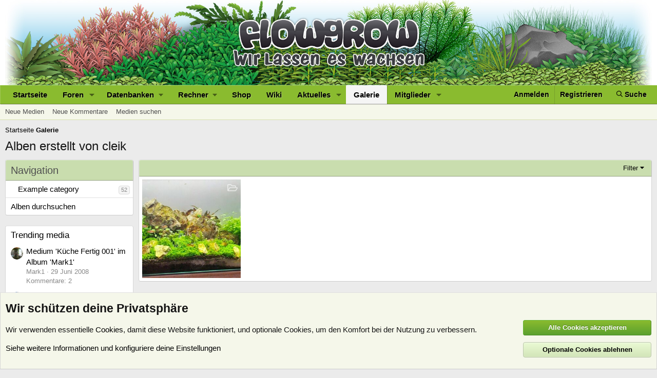

--- FILE ---
content_type: text/html; charset=utf-8
request_url: https://www.flowgrow.de/media/albums/users/cleik.1234/
body_size: 11766
content:
<!DOCTYPE html>
<html id="XF" lang="de-DE" dir="LTR"
	data-app="public"
	data-template="xfmg_album_user_index"
	data-container-key=""
	data-content-key=""
	data-logged-in="false"
	data-cookie-prefix="xf_"
	data-csrf="1768998188,d8e71e4343b629f2a967e8191cc99c5d"
	class="has-no-js template-xfmg_album_user_index"
	>
<head>
	<meta charset="utf-8" />
	<meta http-equiv="X-UA-Compatible" content="IE=Edge" />
	<meta name="viewport" content="width=device-width, initial-scale=1, viewport-fit=cover">

	
	
	

	<title>Alben erstellt von cleik | Flowgrow</title>

	

	
		
	
	
	<meta property="og:site_name" content="Flowgrow" />


	
	
		
	
	
	<meta property="og:type" content="website" />


	
	
		
	
	
	
		<meta property="og:title" content="Alben erstellt von cleik" />
		<meta property="twitter:title" content="Alben erstellt von cleik" />
	


	
	
	
		
	
	
	<meta property="og:url" content="https://www.flowgrow.de/media/albums/users/cleik.1234/" />


	
	

	
		<meta name="theme-color" content="#21571b" />
	

	
	
	
	

	<link rel="stylesheet" href="/css.php?css=public%3Anormalize.css%2Cpublic%3Afa.css%2Cpublic%3Acore.less%2Cpublic%3Aapp.less&amp;s=1&amp;l=2&amp;d=1768201270&amp;k=c2330ad5b750ac619162fcb16f2a654bc77de639" />

	<link rel="stylesheet" href="/css.php?css=public%3Anotices.less%2Cpublic%3Axfmg_album_list.less%2Cpublic%3Aextra.less&amp;s=1&amp;l=2&amp;d=1768201270&amp;k=9e8c3ed3d59f76da69d18946bec60a60f3f72d65" />


	
		<script src="/js/xf/preamble.min.js?_v=617e1b96"></script>
	

	
	<script src="/js/vendor/vendor-compiled.js?_v=617e1b96" defer></script>
	<script src="/js/xf/core-compiled.js?_v=617e1b96" defer></script>

	<script>
		XF.ready(() =>
		{
			XF.extendObject(true, XF.config, {
				// 
				userId: 0,
				enablePush: true,
				pushAppServerKey: 'BJ3jKDKNSyNJn6NIN7LKVilTk7afLipu-OoK6NvF6oBlGdGPghpI-A07TSbYHeJhK0pCMDhxdhLz_Th9uAcszFI',
				url: {
					fullBase: 'https://www.flowgrow.de/',
					basePath: '/',
					css: '/css.php?css=__SENTINEL__&s=1&l=2&d=1768201270',
					js: '/js/__SENTINEL__?_v=617e1b96',
					icon: '/data/local/icons/__VARIANT__.svg?v=1764776403#__NAME__',
					iconInline: '/styles/fa/__VARIANT__/__NAME__.svg?v=5.15.3',
					keepAlive: '/login/keep-alive'
				},
				cookie: {
					path: '/',
					domain: '',
					prefix: 'xf_',
					secure: true,
					consentMode: 'advanced',
					consented: []
				},
				cacheKey: 'f3ed7234243583f554e27d349fe769c5',
				csrf: '1768998188,d8e71e4343b629f2a967e8191cc99c5d',
				js: {},
				fullJs: false,
				css: {"public:notices.less":true,"public:xfmg_album_list.less":true,"public:extra.less":true},
				time: {
					now: 1768998188,
					today: 1768950000,
					todayDow: 3,
					tomorrow: 1769036400,
					yesterday: 1768863600,
					week: 1768431600,
					month: 1767222000,
					year: 1767222000
				},
				style: {
					light: '',
					dark: '',
					defaultColorScheme: 'light'
				},
				borderSizeFeature: '3px',
				fontAwesomeWeight: 'r',
				enableRtnProtect: true,
				
				enableFormSubmitSticky: true,
				imageOptimization: 'optimize',
				imageOptimizationQuality: 0.85,
				uploadMaxFilesize: 33554432,
				uploadMaxWidth: 0,
				uploadMaxHeight: 0,
				allowedVideoExtensions: ["m4v","mov","mp4","mp4v","mpeg","mpg","ogv","webm"],
				allowedAudioExtensions: ["mp3","opus","ogg","wav"],
				shortcodeToEmoji: true,
				visitorCounts: {
					conversations_unread: '0',
					alerts_unviewed: '0',
					total_unread: '0',
					title_count: true,
					icon_indicator: true
				},
				jsMt: {"xf\/action.js":"a20c088d","xf\/embed.js":"0a8cad68","xf\/form.js":"c9fcea5c","xf\/structure.js":"a20c088d","xf\/tooltip.js":"c9fcea5c"},
				jsState: {},
				publicMetadataLogoUrl: '',
				publicPushBadgeUrl: 'https://www.flowgrow.de/styles/default/xenforo/bell.png'
			})

			XF.extendObject(XF.phrases, {
				// 
				date_x_at_time_y:     "{date} um {time}",
				day_x_at_time_y:      "{day} um {time}",
				yesterday_at_x:       "Gestern um {time}",
				x_minutes_ago:        "Vor {minutes} Minuten",
				one_minute_ago:       "vor 1 Minute",
				a_moment_ago:         "Gerade eben",
				today_at_x:           "Heute um {time}",
				in_a_moment:          "In einem Moment",
				in_a_minute:          "In einer Minute",
				in_x_minutes:         "In {minutes} Minute(n)",
				later_today_at_x:     "heute um {time}",
				tomorrow_at_x:        "Morgen um {time}",
				short_date_x_minutes: "{minutes}m",
				short_date_x_hours:   "{hours}h",
				short_date_x_days:    "{days}d",

				day0: "Sonntag",
				day1: "Montag",
				day2: "Dienstag",
				day3: "Mittwoch",
				day4: "Donnerstag",
				day5: "Freitag",
				day6: "Samstag",

				dayShort0: "So",
				dayShort1: "Mo",
				dayShort2: "Di",
				dayShort3: "Mi",
				dayShort4: "Do",
				dayShort5: "Fr",
				dayShort6: "Sa",

				month0: "Januar",
				month1: "Februar",
				month2: "März",
				month3: "April",
				month4: "Mai",
				month5: "Juni",
				month6: "Juli",
				month7: "August",
				month8: "September",
				month9: "Oktober",
				month10: "November",
				month11: "Dezember",

				active_user_changed_reload_page: "Der aktive Benutzer hat sich geändert. Lade die Seite für die neueste Version neu.",
				server_did_not_respond_in_time_try_again: "Der Server hat nicht rechtzeitig geantwortet. Bitte versuche es erneut.",
				oops_we_ran_into_some_problems: "Oops! Wir sind auf ein Problem gestoßen.",
				oops_we_ran_into_some_problems_more_details_console: "Oops! Wir sind auf ein Problem gestoßen. Bitte versuche es später noch einmal. Weitere Fehlerdetails findest du in der Browserkonsole.",
				file_too_large_to_upload: "Die Datei ist zu groß, um hochgeladen zu werden.",
				uploaded_file_is_too_large_for_server_to_process: "Die hochgeladene Datei ist zu groß, als dass der Server sie verarbeiten könnte.",
				files_being_uploaded_are_you_sure: "Die Dateien werden noch immer hochgeladen. Bist du sicher, dass du dieses Formular abschicken möchtest?",
				attach: "Dateien anhängen",
				rich_text_box: "Rich-Text-Feld",
				close: "Schließen",
				link_copied_to_clipboard: "Link in die Zwischenablage kopiert.",
				text_copied_to_clipboard: "Text wurde in die Zwischenablage kopiert.",
				loading: "Laden…",
				you_have_exceeded_maximum_number_of_selectable_items: "Du hast die maximale Anzahl der auswählbaren Elemente überschritten.",

				processing: "Verarbeitung",
				'processing...': "Verarbeitung…",

				showing_x_of_y_items: "Anzeige von {count} von {total} Element(en)",
				showing_all_items: "Anzeige aller Elemente",
				no_items_to_display: "Keine anzuzeigenden Einträge",

				number_button_up: "Erhöhen",
				number_button_down: "Verringern",

				push_enable_notification_title: "Push-Benachrichtigungen erfolgreich für Flowgrow aktiviert",
				push_enable_notification_body: "Danke für das Einschalten der Push-Benachrichtigungen!",

				pull_down_to_refresh: "Nach unten ziehen zum Aktualisieren",
				release_to_refresh: "Loslassen zum Aktualisieren",
				refreshing: "Aktualisieren…"
			})
		})
	</script>

	


	
	
	
</head>
<body data-template="xfmg_album_user_index">

<div class="p-pageWrapper" id="top">



<header class="p-header" id="header">
	<div class="p-header-inner">
		<div class="p-header-content">

			<div class="p-header-logo p-header-logo--image">
				<a href="https://www.flowgrow.de">
					<img src="/styles/default/xenforo/fg-hirez-banner.jpg"
						alt="Flowgrow"
						 />
				</a>
			</div>

			
		</div>
	</div>
</header>





	<div class="p-navSticky p-navSticky--primary" data-xf-init="sticky-header">
		
	<nav class="p-nav">
		<div class="p-nav-inner">
			<button type="button" class="button button--plain p-nav-menuTrigger" data-xf-click="off-canvas" data-menu=".js-headerOffCanvasMenu" tabindex="0" aria-label="Menü"><span class="button-text">
				<i aria-hidden="true"></i>
			</span></button>

			<div class="p-nav-smallLogo">
				<a href="https://www.flowgrow.de">
					<img src="/styles/default/xenforo/flowgrow.svg"
						alt="Flowgrow"
					style="height:36px; max-width: 130%; padding-top:4px;" />
				</a>
			</div>

			<div class="p-nav-scroller hScroller" data-xf-init="h-scroller" data-auto-scroll=".p-navEl.is-selected">
				<div class="hScroller-scroll">
					<ul class="p-nav-list js-offCanvasNavSource">
					
						<li>
							
	<div class="p-navEl " >
		

			
	
	<a href="https://www.flowgrow.de"
		class="p-navEl-link "
		
		data-xf-key="1"
		data-nav-id="home">Startseite</a>


			

		
		
	</div>

						</li>
					
						<li>
							
	<div class="p-navEl " data-has-children="true">
		

			
	
	<a href="/"
		class="p-navEl-link p-navEl-link--splitMenu "
		
		
		data-nav-id="forums">Foren</a>


			<a data-xf-key="2"
				data-xf-click="menu"
				data-menu-pos-ref="< .p-navEl"
				class="p-navEl-splitTrigger"
				role="button"
				tabindex="0"
				aria-label="Toggle erweitert"
				aria-expanded="false"
				aria-haspopup="true"></a>

		
		
			<div class="menu menu--structural" data-menu="menu" aria-hidden="true">
				<div class="menu-content">
					
						
	
	
	<a href="/whats-new/posts/"
		class="menu-linkRow u-indentDepth0 js-offCanvasCopy "
		
		
		data-nav-id="newPosts">Neue Beiträge</a>

	

					
						
	
	
	<a href="/search/?type=post"
		class="menu-linkRow u-indentDepth0 js-offCanvasCopy "
		
		
		data-nav-id="searchForums">Foren durchsuchen</a>

	

					
				</div>
			</div>
		
	</div>

						</li>
					
						<li>
							
	<div class="p-navEl " data-has-children="true">
		<a data-xf-key="3"
			data-xf-click="menu"
			data-menu-pos-ref="< .p-navEl"
			class="p-navEl-linkHolder"
			role="button"
			tabindex="0"
			aria-expanded="false"
			aria-haspopup="true">
			
	
	<span 
		class="p-navEl-link p-navEl-link--menuTrigger "
		
		
		data-nav-id="databases">Datenbanken</span>

		</a>

		
		
			<div class="menu menu--structural" data-menu="menu" aria-hidden="true">
				<div class="menu-content">
					
						
	
	
	<a href="/db/fische"
		class="menu-linkRow u-indentDepth0 js-offCanvasCopy "
		
		
		data-nav-id="db_fish">Fische</a>

	

					
						
	
	
	<a href="/db/aquarien"
		class="menu-linkRow u-indentDepth0 js-offCanvasCopy "
		
		
		data-nav-id="db_tanks">Aquarien</a>

	

					
						
	
	
	<a href="/db/wirbellose"
		class="menu-linkRow u-indentDepth0 js-offCanvasCopy "
		
		
		data-nav-id="db_shrimp">Wirbellose</a>

	

					
						
	
	
	<a href="/db/wasserpflanzen"
		class="menu-linkRow u-indentDepth0 js-offCanvasCopy "
		
		
		data-nav-id="db_waterplants">Wasserpflanzen</a>

	

					
				</div>
			</div>
		
	</div>

						</li>
					
						<li>
							
	<div class="p-navEl " data-has-children="true">
		<a data-xf-key="4"
			data-xf-click="menu"
			data-menu-pos-ref="< .p-navEl"
			class="p-navEl-linkHolder"
			role="button"
			tabindex="0"
			aria-expanded="false"
			aria-haspopup="true">
			
	
	<span 
		class="p-navEl-link p-navEl-link--menuTrigger "
		
		
		data-nav-id="calc">Rechner</span>

		</a>

		
		
			<div class="menu menu--structural" data-menu="menu" aria-hidden="true">
				<div class="menu-content">
					
						
	
	
	<a href="/db/soilcalculator"
		class="menu-linkRow u-indentDepth0 js-offCanvasCopy "
		
		
		data-nav-id="calc_soil">Soil-Rechner</a>

	

					
						
	
	
	<a href="/db/lightcalculator"
		class="menu-linkRow u-indentDepth0 js-offCanvasCopy "
		
		
		data-nav-id="calc_light">Licht-Rechner</a>

	

					
						
	
	
	<a href="/db/calculator"
		class="menu-linkRow u-indentDepth0 js-offCanvasCopy "
		
		
		data-nav-id="calc_nutrition">Nährstoff-Rechner</a>

	

					
				</div>
			</div>
		
	</div>

						</li>
					
						<li>
							
	<div class="p-navEl " >
		

			
	
	<a href="https://www.aquasabi.de/"
		class="p-navEl-link "
		
		data-xf-key="5"
		data-nav-id="shop">Shop</a>


			

		
		
	</div>

						</li>
					
						<li>
							
	<div class="p-navEl " >
		

			
	
	<a href="https://www.aquasabi.de/aquascaping-wiki"
		class="p-navEl-link "
		
		data-xf-key="6"
		data-nav-id="wiki">Wiki</a>


			

		
		
	</div>

						</li>
					
						<li>
							
	<div class="p-navEl " data-has-children="true">
		

			
	
	<a href="/whats-new/"
		class="p-navEl-link p-navEl-link--splitMenu "
		
		
		data-nav-id="whatsNew">Aktuelles</a>


			<a data-xf-key="7"
				data-xf-click="menu"
				data-menu-pos-ref="< .p-navEl"
				class="p-navEl-splitTrigger"
				role="button"
				tabindex="0"
				aria-label="Toggle erweitert"
				aria-expanded="false"
				aria-haspopup="true"></a>

		
		
			<div class="menu menu--structural" data-menu="menu" aria-hidden="true">
				<div class="menu-content">
					
						
	
	
	<a href="/featured/"
		class="menu-linkRow u-indentDepth0 js-offCanvasCopy "
		
		
		data-nav-id="featured">Empfohlene Inhalte</a>

	

					
						
	
	
	<a href="/whats-new/posts/"
		class="menu-linkRow u-indentDepth0 js-offCanvasCopy "
		 rel="nofollow"
		
		data-nav-id="whatsNewPosts">Neue Beiträge</a>

	

					
						
	
	
	<a href="/whats-new/media/"
		class="menu-linkRow u-indentDepth0 js-offCanvasCopy "
		 rel="nofollow"
		
		data-nav-id="xfmgWhatsNewNewMedia">Neue Medien</a>

	

					
						
	
	
	<a href="/whats-new/media-comments/"
		class="menu-linkRow u-indentDepth0 js-offCanvasCopy "
		 rel="nofollow"
		
		data-nav-id="xfmgWhatsNewMediaComments">Medienkommentare</a>

	

					
						
	
	
	<a href="/whats-new/profile-posts/"
		class="menu-linkRow u-indentDepth0 js-offCanvasCopy "
		 rel="nofollow"
		
		data-nav-id="whatsNewProfilePosts">Profilnachrichten</a>

	

					
						
	
	
	<a href="/whats-new/latest-activity"
		class="menu-linkRow u-indentDepth0 js-offCanvasCopy "
		 rel="nofollow"
		
		data-nav-id="latestActivity">Neueste Aktivitäten</a>

	

					
				</div>
			</div>
		
	</div>

						</li>
					
						<li>
							
	<div class="p-navEl is-selected" data-has-children="true">
		

			
	
	<a href="/media/"
		class="p-navEl-link p-navEl-link--splitMenu "
		
		
		data-nav-id="xfmg">Galerie</a>


			<a data-xf-key="8"
				data-xf-click="menu"
				data-menu-pos-ref="< .p-navEl"
				class="p-navEl-splitTrigger"
				role="button"
				tabindex="0"
				aria-label="Toggle erweitert"
				aria-expanded="false"
				aria-haspopup="true"></a>

		
		
			<div class="menu menu--structural" data-menu="menu" aria-hidden="true">
				<div class="menu-content">
					
						
	
	
	<a href="/whats-new/media/"
		class="menu-linkRow u-indentDepth0 js-offCanvasCopy "
		 rel="nofollow"
		
		data-nav-id="xfmgNewMedia">Neue Medien</a>

	

					
						
	
	
	<a href="/whats-new/media-comments/"
		class="menu-linkRow u-indentDepth0 js-offCanvasCopy "
		 rel="nofollow"
		
		data-nav-id="xfmgNewComments">Neue Kommentare</a>

	

					
						
	
	
	<a href="/search/?type=xfmg_media"
		class="menu-linkRow u-indentDepth0 js-offCanvasCopy "
		
		
		data-nav-id="xfmgSearchMedia">Medien suchen</a>

	

					
				</div>
			</div>
		
	</div>

						</li>
					
						<li>
							
	<div class="p-navEl " data-has-children="true">
		

			
	
	<a href="/members/"
		class="p-navEl-link p-navEl-link--splitMenu "
		
		
		data-nav-id="members">Mitglieder</a>


			<a data-xf-key="9"
				data-xf-click="menu"
				data-menu-pos-ref="< .p-navEl"
				class="p-navEl-splitTrigger"
				role="button"
				tabindex="0"
				aria-label="Toggle erweitert"
				aria-expanded="false"
				aria-haspopup="true"></a>

		
		
			<div class="menu menu--structural" data-menu="menu" aria-hidden="true">
				<div class="menu-content">
					
						
	
	
	<a href="/online/"
		class="menu-linkRow u-indentDepth0 js-offCanvasCopy "
		
		
		data-nav-id="currentVisitors">Zurzeit aktive Besucher</a>

	

					
						
	
	
	<a href="/whats-new/profile-posts/"
		class="menu-linkRow u-indentDepth0 js-offCanvasCopy "
		 rel="nofollow"
		
		data-nav-id="newProfilePosts">Profilnachrichten</a>

	

					
						
	
	
	<a href="/search/?type=profile_post"
		class="menu-linkRow u-indentDepth0 js-offCanvasCopy "
		
		
		data-nav-id="searchProfilePosts">Profilnachrichten suchen</a>

	

					
				</div>
			</div>
		
	</div>

						</li>
					
					</ul>
				</div>
			</div>

			<div class="p-nav-opposite">
				<div class="p-navgroup p-account p-navgroup--guest">
					
						<a href="/login/" class="p-navgroup-link p-navgroup-link--textual p-navgroup-link--logIn"
							data-xf-click="overlay" data-follow-redirects="on">
							<span class="p-navgroup-linkText">Anmelden</span>
						</a>
						
							<a href="/register/" class="p-navgroup-link p-navgroup-link--textual p-navgroup-link--register"
								data-xf-click="overlay" data-follow-redirects="on">
								<span class="p-navgroup-linkText">Registrieren</span>
							</a>
						
					
				</div>

				<div class="p-navgroup p-discovery">
					<a href="/whats-new/"
						class="p-navgroup-link p-navgroup-link--iconic p-navgroup-link--whatsnew"
						aria-label="Aktuelles"
						title="Aktuelles">
						<i aria-hidden="true"></i>
						<span class="p-navgroup-linkText">Aktuelles</span>
					</a>

					
						
<a href="/search/"
							class="p-navgroup-link p-navgroup-link--iconic p-navgroup-link--search"
							data-xf-click="menu"
							data-xf-key="/"
							aria-label="Suche"
							aria-expanded="false"
							aria-haspopup="true"
							title="Suche">
							<i aria-hidden="true"></i>
							<span class="p-navgroup-linkText">Suche</span>
						</a>
						<div class="menu menu--structural menu--wide" data-menu="menu" aria-hidden="true">
							<form action="/search/search" method="post"
								class="menu-content"
								data-xf-init="quick-search">

								<h3 class="menu-header">Suche</h3>
								
								<div class="menu-row">
									
										<input type="text" class="input" name="keywords" placeholder="Suche…" aria-label="Suche" data-menu-autofocus="true" />
									
								</div>

								
								<div class="menu-row">
									<label class="iconic"><input type="checkbox"  name="c[title_only]" value="1" /><i aria-hidden="true"></i><span class="iconic-label">Nur Titel durchsuchen</span></label>

								</div>
								
								<div class="menu-row">
									<div class="inputGroup">
										<span class="inputGroup-text" id="ctrl_search_menu_by_member">Von:</span>
										<input type="text" class="input" name="c[users]" data-xf-init="auto-complete" placeholder="Mitglied" aria-labelledby="ctrl_search_menu_by_member" />
									</div>
								</div>
								<div class="menu-footer">
									<span class="menu-footer-controls">
										<button type="submit" class="button button--icon button--icon--search button--primary"><i class="fa--xf far fa-search "><svg xmlns="http://www.w3.org/2000/svg" role="img" aria-hidden="true" ><use href="/data/local/icons/regular.svg?v=1764776403#search"></use></svg></i><span class="button-text">Suche</span></button>
										<a href="/search/" class="button "><span class="button-text">Erweiterte Suche…</span></a>
									</span>
								</div>

								<input type="hidden" name="_xfToken" value="1768998188,d8e71e4343b629f2a967e8191cc99c5d" />
							</form>
						</div>
					
				</div>
			</div>
		</div>
	</nav>

	</div>
	
	
		<div class="p-sectionLinks">
			<div class="p-sectionLinks-inner hScroller" data-xf-init="h-scroller">
				<div class="hScroller-scroll">
					<ul class="p-sectionLinks-list">
					
						<li>
							
	<div class="p-navEl " >
		

			
	
	<a href="/whats-new/media/"
		class="p-navEl-link "
		 rel="nofollow"
		data-xf-key="alt+1"
		data-nav-id="xfmgNewMedia">Neue Medien</a>


			

		
		
	</div>

						</li>
					
						<li>
							
	<div class="p-navEl " >
		

			
	
	<a href="/whats-new/media-comments/"
		class="p-navEl-link "
		 rel="nofollow"
		data-xf-key="alt+2"
		data-nav-id="xfmgNewComments">Neue Kommentare</a>


			

		
		
	</div>

						</li>
					
						<li>
							
	<div class="p-navEl " >
		

			
	
	<a href="/search/?type=xfmg_media"
		class="p-navEl-link "
		
		data-xf-key="alt+3"
		data-nav-id="xfmgSearchMedia">Medien suchen</a>


			

		
		
	</div>

						</li>
					
					</ul>
				</div>
			</div>
		</div>
	



<div class="offCanvasMenu offCanvasMenu--nav js-headerOffCanvasMenu" data-menu="menu" aria-hidden="true" data-ocm-builder="navigation">
	<div class="offCanvasMenu-backdrop" data-menu-close="true"></div>
	<div class="offCanvasMenu-content">
		<div class="offCanvasMenu-header">
			Menü
			<a class="offCanvasMenu-closer" data-menu-close="true" role="button" tabindex="0" aria-label="Schließen"></a>
		</div>
		
			<div class="p-offCanvasRegisterLink">
				<div class="offCanvasMenu-linkHolder">
					<a href="/login/" class="offCanvasMenu-link" data-xf-click="overlay" data-menu-close="true">
						Anmelden
					</a>
				</div>
				<hr class="offCanvasMenu-separator" />
				
					<div class="offCanvasMenu-linkHolder">
						<a href="/register/" class="offCanvasMenu-link" data-xf-click="overlay" data-menu-close="true">
							Registrieren
						</a>
					</div>
					<hr class="offCanvasMenu-separator" />
				
			</div>
		
		<div class="js-offCanvasNavTarget"></div>
	</div>
</div>

<div class="p-body">
	<div class="p-body-inner">
		<!--XF:EXTRA_OUTPUT-->

		

		

		
		
	
		<ul class="p-breadcrumbs "
			itemscope itemtype="https://schema.org/BreadcrumbList">
		
			

			
			
				
				
	<li itemprop="itemListElement" itemscope itemtype="https://schema.org/ListItem">
		<a href="https://www.flowgrow.de" itemprop="item">
			<span itemprop="name">Startseite</span>
		</a>
		<meta itemprop="position" content="1" />
	</li>

			

			
				
				
	<li itemprop="itemListElement" itemscope itemtype="https://schema.org/ListItem">
		<a href="/media/" itemprop="item">
			<span itemprop="name">Galerie</span>
		</a>
		<meta itemprop="position" content="2" />
	</li>

			
			

		
		</ul>
	

		



		
	<noscript class="js-jsWarning"><div class="blockMessage blockMessage--important blockMessage--iconic u-noJsOnly">JavaScript ist deaktiviert. Für eine bessere Darstellung aktiviere bitte JavaScript in deinem Browser, bevor du fortfährst.</div></noscript>

		
	<div class="blockMessage blockMessage--important blockMessage--iconic js-browserWarning" style="display: none">Du verwendest einen veralteten Browser. Es ist möglich, dass diese oder andere Websites nicht korrekt angezeigt werden.<br />Du solltest ein Upgrade durchführen oder einen <a href="https://www.google.com/chrome/browser/" target="_blank">alternativen Browser</a> verwenden.</div>


		
			<div class="p-body-header">
			
				
					<div class="p-title ">
					
						
							<h1 class="p-title-value">Alben erstellt von cleik</h1>
						
						
					
					</div>
				

				
			
			</div>
		

		<div class="p-body-main  p-body-main--withSideNav">
			
				<div class="p-body-sideNav">
					<div class="p-body-sideNavTrigger">
						<button type="button" class="button button--link" data-xf-click="off-canvas" data-menu="#js-SideNavOcm"><span class="button-text">
							Navigation
						</span></button>
					</div>
					<div class="p-body-sideNavInner" data-ocm-class="offCanvasMenu offCanvasMenu--blocks" id="js-SideNavOcm" data-ocm-builder="sideNav">
						<div data-ocm-class="offCanvasMenu-backdrop" data-menu-close="true"></div>
						<div data-ocm-class="offCanvasMenu-content">
							<div class="p-body-sideNavContent">
								
								
									<div class="block">
		<div class="block-container">
			<h3 class="block-header">Navigation</h3>
			<div class="block-body">
				
					
	<ol class="categoryList toggleTarget is-active">
		
			
	
	
	

	<li class="categoryList-item">
		<div class="categoryList-itemRow">
			
				<span class="categoryList-togglerSpacer"></span>
			
			<a href="/media/categories/example-category.1/" class="categoryList-link">
				Example category
			</a>
			<span class="categoryList-label">
				<span class="label label--subtle label--smallest">52</span>
			</span>
		</div>
		
	</li>

		
	</ol>


					<hr class="block-separator" />
				
				
					
						
							<a href="/media/albums/" class="blockLink">Alben durchsuchen</a>
						

						
					
				
			</div>
		</div>
	</div>
								
									<div class="block"  data-widget-id="18" data-widget-key="xfmg_wrapper_trending_media" data-widget-definition="trending_content">
			<div class="block-container">
				<h3 class="block-minorHeader">Trending media</h3>

				<ul class="block-body">
					
						<li class="block-row">
							
	
		<div class="contentRow">
			
				
					<div class="contentRow-figure">
						
							
		
		<span class="avatar avatar--xxs">
			<img src="/data/xfmg/thumbnail/5/5872-ac0ce85e594224753fc8450ff228cfdc.jpg?1605082664" alt="Medium 'Küche Fertig 001' im Album 'Mark1'" width="300" height="300" lazy="true" />
		</span>
	
						
					</div>
				

				
					<div class="contentRow-main contentRow-main--close">
						
							
		
		<a href="/media/k%C3%BCche-fertig-001.5872/">Medium 'Küche Fertig 001' im Album 'Mark1'</a>
	

							
								<div class="contentRow-minor contentRow-minor--hideLinks">
									<ul class="listInline listInline--bullet">
										
											
		

		<li>Mark1</li>
		<li><time  class="u-dt" dir="auto" datetime="2008-06-29T10:11:44+0200" data-timestamp="1214727104" data-date="29 Juni 2008" data-time="10:11" data-short="Juni '08" title="29 Juni 2008 um 10:11">29 Juni 2008</time></li>
	
										
									</ul>
								</div>
							

							
		

		<div class="contentRow-minor contentRow-minor--hideLinks">
			Kommentare: 2
		</div>
	
						
					</div>
				

				
			
		</div>
	

						</li>
					
						<li class="block-row">
							
	
		<div class="contentRow">
			
				
					<div class="contentRow-figure">
						
							
		
		<span class="avatar avatar--xxs">
			<img src="/data/xfmg/thumbnail/42/42761-dc93498eabd6d28e78251ab9cd444279.jpg?1751604390" alt="Medium 'IMG_20201109_093057__01.jpg' im Album 'Matz'" width="300" height="300" lazy="true" />
		</span>
	
						
					</div>
				

				
					<div class="contentRow-main contentRow-main--close">
						
							
		
		<a href="/media/img_20201109_093057__01-jpg.42761/">Medium 'IMG_20201109_093057__01.jpg' im Album 'Matz'</a>
	

							
								<div class="contentRow-minor contentRow-minor--hideLinks">
									<ul class="listInline listInline--bullet">
										
											
		

		<li>Matz</li>
		<li><time  class="u-dt" dir="auto" datetime="2025-07-04T06:46:46+0200" data-timestamp="1751604406" data-date="4 Juli 2025" data-time="06:46" data-short="Juli '25" title="4 Juli 2025 um 06:46">4 Juli 2025</time></li>
	
										
									</ul>
								</div>
							

							
		

		<div class="contentRow-minor contentRow-minor--hideLinks">
			Kommentare: 2
		</div>
	
						
					</div>
				

				
			
		</div>
	

						</li>
					
						<li class="block-row">
							
	
		<div class="contentRow">
			
				
					<div class="contentRow-figure">
						
							
		
		<span class="avatar avatar--xxs">
			<img src="/data/xfmg/thumbnail/42/42558-892b07506a067df52d5fd641fd9ba193.jpg?1682264674" alt="Medium '20230423_172933.jpg' im Album 'Oase ScaperLine 100'" width="300" height="300" lazy="true" />
		</span>
	
						
					</div>
				

				
					<div class="contentRow-main contentRow-main--close">
						
							
		
		<a href="/media/20230423_172933-jpg.42558/">Medium '20230423_172933.jpg' im Album 'Oase ScaperLine 100'</a>
	

							
								<div class="contentRow-minor contentRow-minor--hideLinks">
									<ul class="listInline listInline--bullet">
										
											
		

		<li>Dendoc81</li>
		<li><time  class="u-dt" dir="auto" datetime="2023-04-23T17:44:47+0200" data-timestamp="1682264687" data-date="23 April 2023" data-time="17:44" data-short="Apr. '23" title="23 April 2023 um 17:44">23 April 2023</time></li>
	
										
									</ul>
								</div>
							

							
		

		<div class="contentRow-minor contentRow-minor--hideLinks">
			Kommentare: 2
		</div>
	
						
					</div>
				

				
			
		</div>
	

						</li>
					
						<li class="block-row">
							
	
		<div class="contentRow">
			
				
					<div class="contentRow-figure">
						
							
		
		<span class="avatar avatar--xxs">
			<img src="/data/xfmg/thumbnail/36/36236-ac337b2ed504c929792e8f5e6f70f29a.jpg?1605097268" alt="Medium 'Anubia Nana' im Album 'SalzigeKarotte'" width="300" height="300" lazy="true" />
		</span>
	
						
					</div>
				

				
					<div class="contentRow-main contentRow-main--close">
						
							
		
		<a href="/media/anubia-nana.36236/">Medium 'Anubia Nana' im Album 'SalzigeKarotte'</a>
	

							
								<div class="contentRow-minor contentRow-minor--hideLinks">
									<ul class="listInline listInline--bullet">
										
											
		

		<li>SalzigeKarotte</li>
		<li><time  class="u-dt" dir="auto" datetime="2017-12-07T18:55:00+0100" data-timestamp="1512669300" data-date="7 Dezember 2017" data-time="18:55" data-short="Dez. '17" title="7 Dezember 2017 um 18:55">7 Dezember 2017</time></li>
	
										
									</ul>
								</div>
							

							
		

		<div class="contentRow-minor contentRow-minor--hideLinks">
			Kommentare: 0
		</div>
	
						
					</div>
				

				
			
		</div>
	

						</li>
					
						<li class="block-row">
							
	
		<div class="contentRow">
			
				
					<div class="contentRow-figure">
						
							
		
		<span class="avatar avatar--xxs">
			<img src="/data/xfmg/thumbnail/36/36170-26b27f984e2028a37f5645ef5a47e4d8.jpg?1605097196" alt="Medium 'IMG 20171201 142724 972[559]' im Album 'SalzigeKarotte'" width="300" height="300" lazy="true" />
		</span>
	
						
					</div>
				

				
					<div class="contentRow-main contentRow-main--close">
						
							
		
		<a href="/media/img-20171201-142724-972-559.36170/">Medium 'IMG 20171201 142724 972[559]' im Album 'SalzigeKarotte'</a>
	

							
								<div class="contentRow-minor contentRow-minor--hideLinks">
									<ul class="listInline listInline--bullet">
										
											
		

		<li>SalzigeKarotte</li>
		<li><time  class="u-dt" dir="auto" datetime="2017-12-01T14:35:12+0100" data-timestamp="1512135312" data-date="1 Dezember 2017" data-time="14:35" data-short="Dez. '17" title="1 Dezember 2017 um 14:35">1 Dezember 2017</time></li>
	
										
									</ul>
								</div>
							

							
		

		<div class="contentRow-minor contentRow-minor--hideLinks">
			Kommentare: 0
		</div>
	
						
					</div>
				

				
			
		</div>
	

						</li>
					
				</ul>
			</div>
		</div>
								
								
							</div>
						</div>
					</div>
				</div>
			

			<div class="p-body-content">
				
				

<div class="p-body-pageContent">







<div class="block" data-xf-init="" data-type="xfmg_album" data-href="/inline-mod/">
	<div class="block-outer"></div>
	<div class="block-container">
		
	

	<div class="block-filterBar">
		<div class="filterBar">
			

			<a class="filterBar-menuTrigger" data-xf-click="menu" role="button" tabindex="0" aria-expanded="false" aria-haspopup="true">Filter</a>
			<div class="menu menu--wide" data-menu="menu" aria-hidden="true"
				data-href="/media/albums/users/cleik.1234/filters"
				data-load-target=".js-filterMenuBody">
				<div class="menu-content">
					<h4 class="menu-header">Filtern auf:</h4>
					<div class="js-filterMenuBody">
						<div class="menu-row">Laden…</div>
					</div>
				</div>
			</div>
		</div>
	</div>


		<div class="block-body">
			
				
	

	<div class="itemList">
		
			
	<div class="itemList-item js-inlineModContainer" data-author="cleik">
		<a href="/media/albums/cleik.76/">
			
				
	

			
			
	<div class="itemList-itemTypeIcon itemList-itemTypeIcon--album"></div>

			
	<span class='xfmgThumbnail xfmgThumbnail--album xfmgThumbnail--fluid'>
			<img class='xfmgThumbnail-image' src='/data/xfmg/album_thumbnail/0/76-db47a68ff6e15b12ab650cd64b1346c2.jpg?1426489060' loading='lazy' width='300' height='300' alt='cleik' />
			<span class='xfmgThumbnail-icon'></span>
		</span>

		</a>
		
	<div class="itemList-itemOverlay">
		<div class="itemInfoRow">
			<div class="itemInfoRow-main">
				<h3 class="itemInfoRow-title">
					<a href="/media/albums/cleik.76/">cleik</a>
				</h3>
				<div class="itemInfoRow-status">
					<ul class="listInline listInline--bullet">
						<li><i class="fa--xf far fa-user "><svg xmlns="http://www.w3.org/2000/svg" role="img" ><title>Besitzer</title><use href="/data/local/icons/regular.svg?v=1764776403#user"></use></svg></i> <a href="/members/cleik.1234/" class="username " dir="auto" data-user-id="1234" data-xf-init="member-tooltip">cleik</a></li>
						<li><i class="fa--xf far fa-clock "><svg xmlns="http://www.w3.org/2000/svg" role="img" ><title>Datum</title><use href="/data/local/icons/regular.svg?v=1764776403#clock"></use></svg></i> 16 März 2015</li>
					</ul>
				</div>
				<div class="itemInfoRow-status">
					<ul class="listInline listInline--bullet">
						<li><i class="fa--xf far fa-th "><svg xmlns="http://www.w3.org/2000/svg" role="img" ><title>Elemente</title><use href="/data/local/icons/regular.svg?v=1764776403#th"></use></svg></i> 42</li>
						<li><i class="fa--xf far fa-thumbs-up "><svg xmlns="http://www.w3.org/2000/svg" role="img" ><title>Reaktionspunkte</title><use href="/data/local/icons/regular.svg?v=1764776403#thumbs-up"></use></svg></i> 0</li>
						<li><i class="fa--xf far fa-comments "><svg xmlns="http://www.w3.org/2000/svg" role="img" ><title>Kommentare</title><use href="/data/local/icons/regular.svg?v=1764776403#comments"></use></svg></i> 0</li>
						
					</ul>
				</div>
			</div>
		</div>
	</div>

	</div>

		
		
	
		<div class="itemList-item itemList-item--placeholder"></div>
	
		<div class="itemList-item itemList-item--placeholder"></div>
	
		<div class="itemList-item itemList-item--placeholder"></div>
	
		<div class="itemList-item itemList-item--placeholder"></div>
	
		<div class="itemList-item itemList-item--placeholder"></div>
	
		<div class="itemList-item itemList-item--placeholder"></div>
	
		<div class="itemList-item itemList-item--placeholder"></div>
	
		<div class="itemList-item itemList-item--placeholder"></div>
	
		<div class="itemList-item itemList-item--placeholder"></div>
	
		<div class="itemList-item itemList-item--placeholder"></div>
	

	</div>

			
		</div>
	</div>

	<div class="block-outer block-outer--after">
		

		
	</div>
</div>





</div>


				
			</div>

			
		</div>

		
		
	
		<ul class="p-breadcrumbs p-breadcrumbs--bottom"
			itemscope itemtype="https://schema.org/BreadcrumbList">
		
			

			
			
				
				
	<li itemprop="itemListElement" itemscope itemtype="https://schema.org/ListItem">
		<a href="https://www.flowgrow.de" itemprop="item">
			<span itemprop="name">Startseite</span>
		</a>
		<meta itemprop="position" content="1" />
	</li>

			

			
				
				
	<li itemprop="itemListElement" itemscope itemtype="https://schema.org/ListItem">
		<a href="/media/" itemprop="item">
			<span itemprop="name">Galerie</span>
		</a>
		<meta itemprop="position" content="2" />
	</li>

			
			

		
		</ul>
	

		


	</div>
</div>

<footer class="p-footer" id="footer">
	<div class="p-footer-inner">

		<div class="p-footer-row">
			
				<div class="p-footer-row-main">
					<ul class="p-footer-linkList">
					
						
							<li><a href="/misc/cookies" rel="nofollow"
								data-xf-init="tooltip" title="Cookie-Einwilligung"
								data-xf-click="cookie-consent-toggle">
								<i class="fa--xf far fa-cookie "><svg xmlns="http://www.w3.org/2000/svg" role="img" aria-hidden="true" ><use href="/data/local/icons/regular.svg?v=1764776403#cookie"></use></svg></i> Cookies
							</a></li>
						
						
						
							<li><a href="/misc/language" data-xf-click="overlay"
								data-xf-init="tooltip" title="Sprachauswahl" rel="nofollow">
								<i class="fa--xf far fa-globe "><svg xmlns="http://www.w3.org/2000/svg" role="img" aria-hidden="true" ><use href="/data/local/icons/regular.svg?v=1764776403#globe"></use></svg></i> Deutsch (Du)</a></li>
						
					
					</ul>
				</div>
			
			<div class="p-footer-row-opposite">
				<ul class="p-footer-linkList">
					

					
						<li><a href="/help/terms/">Nutzungsbedingungen</a></li>
					

					
						<li><a href="/help/privacy-policy/">Datenschutz</a></li>
					

					
						<li><a href="https://www.flowgrow.de/help/impressum/">Hilfe und Impressum</a></li>
					

					
						<li><a href="https://www.flowgrow.de">Start</a></li>
					

					<li><a href="/forums/-/index.rss" target="_blank" class="p-footer-rssLink" title="RSS"><span aria-hidden="true"><i class="fa--xf far fa-rss "><svg xmlns="http://www.w3.org/2000/svg" role="img" aria-hidden="true" ><use href="/data/local/icons/regular.svg?v=1764776403#rss"></use></svg></i><span class="u-srOnly">RSS</span></span></a></li>
				</ul>
			</div>
		</div>

		

		
	</div>
</footer>

</div> <!-- closing p-pageWrapper -->

<div class="u-bottomFixer js-bottomFixTarget">
	
	
		
	
		
		

		<ul class="notices notices--bottom_fixer  js-notices"
			data-xf-init="notices"
			data-type="bottom_fixer"
			data-scroll-interval="6">

			
				
	<li class="notice js-notice notice--primary notice--cookieAdvanced"
		data-notice-id="-1"
		data-delay-duration="0"
		data-display-duration="0"
		data-auto-dismiss="0"
		data-visibility="">

		
		<div class="notice-content">
			
			
	<div class="u-pageCentered">
		

		<div class="cookies-main">
			<h2>Wir schützen deine Privatsphäre</h2>
			<p>Wir verwenden essentielle <a href="/help/cookies">Cookies</a>, damit diese Website funktioniert, und optionale Cookies, um den Komfort bei der Nutzung zu verbessern.</p>
			<p><a href="#" data-xf-click="toggle" data-target="#cookieConsentConfig">Siehe weitere Informationen und konfiguriere deine Einstellungen</a></p>
		</div>

		<div class="cookies-buttons u-inputSpacer _u-alignCenter">
			<a href="/misc/cookies?update=1&amp;accept=1&amp;t=1768998188%2Cd8e71e4343b629f2a967e8191cc99c5d" class="button button--notice button--primary" rel="nofollow" data-xf-click="cookie-consent" xicon="confirm"><span class="button-text">

				Alle Cookies akzeptieren
			</span></a>

			<a href="/misc/cookies?update=1&amp;reject=1&amp;t=1768998188%2Cd8e71e4343b629f2a967e8191cc99c5d" class="button button--link" rel="nofollow" data-xf-click="cookie-consent" xicon="cancel"><span class="button-text">

				Optionale Cookies ablehnen
			</span></a>
		</div>

	
			<form action="/misc/cookies?update=1" method="post" class=""
				 data-xf-init="cookie-consent-form ajax-submit" data-force-flash-message="true" id="cookieConsentConfig"
			>
				<input type="hidden" name="_xfToken" value="1768998188,d8e71e4343b629f2a967e8191cc99c5d" />
				

		<div class="cookies-options">

			
			<dl class="formRow formRow--fullWidth">
				<dt>
					<div class="formRow-labelWrapper"></div>
				</dt>
				<dd>
					
			<ul class="inputChoices">
				<li class="inputChoices-choice"><label class="iconic iconic--toggle"><input type="checkbox"  value="1" checked="checked" disabled="1" /><i aria-hidden="true"></i><span class="iconic-label">Essentielle Cookies</span></label></li>

			</ul>
		
					<div class="formRow-explain">Diese Cookies sind erforderlich, um Kernfunktionen wie Sicherheit, Netzwerkmanagement und Zugänglichkeit zu ermöglichen. Sie können nicht abgelehnt werden.</div>
				</dd>
			</dl>
		

			
				
			<dl class="formRow formRow--fullWidth">
				<dt>
					<div class="formRow-labelWrapper"></div>
				</dt>
				<dd>
					
			<ul class="inputChoices">
				<li class="inputChoices-choice"><label class="iconic iconic--toggle"><input type="checkbox"  name="consent[optional]" value="1" class="js-consent_optional" /><i aria-hidden="true"></i><span class="iconic-label">Optionale Cookies</span></label></li>

			</ul>
		
					<div class="formRow-explain">Durch das Setzen dieser Cookies bieten wir verbesserte Funktionen für die Nutzung der Seite. Werden diese abgelehnt, stehen die erweiterten Funktionen nicht mehr zur Verfügung.</div>
				</dd>
			</dl>
		
			

			
			<dl class="formRow formRow--fullWidth">
				<dt>
					<div class="formRow-labelWrapper"></div>
				</dt>
				<dd>
					
			<ul class="inputChoices">
				<li class="inputChoices-choice"><label class="iconic iconic--toggle"><input type="checkbox"  name="consent[_third_party]" value="1" class="js-consent__third_party" /><i aria-hidden="true"></i><span class="iconic-label">Drittanbieter-Cookies</span></label></li>

			</ul>
		
					<div class="formRow-explain">Von Drittanbietern gesetzte Cookies können erforderlich sein, um Funktionen in Verbindung mit verschiedenen Dienstanbietern für Sicherheits-, Analyse-, Leistungs- oder Werbezwecke zu betreiben.</div>
				</dd>
			</dl>
		

			
			<dl class="formRow formRow--fullWidth">
				<dt>
					<div class="formRow-labelWrapper"></div>
				</dt>
				<dd>
					
				<ul class="listInline listInline--bullet">
					<li><a href="/help/cookies">Detaillierte Cookie-Verwendung</a></li>
					
						<li><a href="/help/privacy-policy/">Datenschutz</a></li>
					
				</ul>
			
				</dd>
			</dl>
		

		</div>

		<button type="submit" class="button button--notice"><span class="button-text">Cookie-Einstellungen speichern</span></button>
	
				
			</form>
		


	</div>

		</div>
	</li>

			
		</ul>
	

	
</div>


	<div class="u-scrollButtons js-scrollButtons" data-trigger-type="up">
		<a href="#top" class="button button--scroll" data-xf-click="scroll-to"><span class="button-text"><i class="fa--xf far fa-arrow-up "><svg xmlns="http://www.w3.org/2000/svg" role="img" aria-hidden="true" ><use href="/data/local/icons/regular.svg?v=1764776403#arrow-up"></use></svg></i><span class="u-srOnly">Oben</span></span></a>
		
	</div>



	<form style="display:none" hidden="hidden">
		<input type="text" name="_xfClientLoadTime" value="" id="_xfClientLoadTime" title="_xfClientLoadTime" tabindex="-1" />
	</form>

	



	<script type="text/template" id="xfReactTooltipTemplate">
		<div class="tooltip-content-inner">
			<div class="reactTooltip">
				
					<a href="#" class="reaction reaction--1" data-reaction-id="1"><i aria-hidden="true"></i><img src="https://cdn.jsdelivr.net/joypixels/assets/8.0/png/unicode/64/1f44d.png" loading="lazy" width="64" height="64" class="reaction-image reaction-image--emoji js-reaction" alt="Like" title="Like" data-xf-init="tooltip" data-extra-class="tooltip--basic tooltip--noninteractive" /></a>
				
					<a href="#" class="reaction reaction--2" data-reaction-id="2"><i aria-hidden="true"></i><img src="https://cdn.jsdelivr.net/joypixels/assets/8.0/png/unicode/64/1f60d.png" loading="lazy" width="64" height="64" class="reaction-image reaction-image--emoji js-reaction" alt="Love" title="Love" data-xf-init="tooltip" data-extra-class="tooltip--basic tooltip--noninteractive" /></a>
				
					<a href="#" class="reaction reaction--3" data-reaction-id="3"><i aria-hidden="true"></i><img src="https://cdn.jsdelivr.net/joypixels/assets/8.0/png/unicode/64/1f923.png" loading="lazy" width="64" height="64" class="reaction-image reaction-image--emoji js-reaction" alt="Haha" title="Haha" data-xf-init="tooltip" data-extra-class="tooltip--basic tooltip--noninteractive" /></a>
				
					<a href="#" class="reaction reaction--4" data-reaction-id="4"><i aria-hidden="true"></i><img src="https://cdn.jsdelivr.net/joypixels/assets/8.0/png/unicode/64/1f632.png" loading="lazy" width="64" height="64" class="reaction-image reaction-image--emoji js-reaction" alt="Wow" title="Wow" data-xf-init="tooltip" data-extra-class="tooltip--basic tooltip--noninteractive" /></a>
				
					<a href="#" class="reaction reaction--5" data-reaction-id="5"><i aria-hidden="true"></i><img src="https://cdn.jsdelivr.net/joypixels/assets/8.0/png/unicode/64/1f641.png" loading="lazy" width="64" height="64" class="reaction-image reaction-image--emoji js-reaction" alt="Sad" title="Sad" data-xf-init="tooltip" data-extra-class="tooltip--basic tooltip--noninteractive" /></a>
				
					<a href="#" class="reaction reaction--6" data-reaction-id="6"><i aria-hidden="true"></i><img src="https://cdn.jsdelivr.net/joypixels/assets/8.0/png/unicode/64/1f621.png" loading="lazy" width="64" height="64" class="reaction-image reaction-image--emoji js-reaction" alt="Angry" title="Angry" data-xf-init="tooltip" data-extra-class="tooltip--basic tooltip--noninteractive" /></a>
				
			</div>
		</div>
	</script>




</body>
</html>











--- FILE ---
content_type: text/css; charset=utf-8
request_url: https://www.flowgrow.de/css.php?css=public%3Anotices.less%2Cpublic%3Axfmg_album_list.less%2Cpublic%3Aextra.less&s=1&l=2&d=1768201270&k=9e8c3ed3d59f76da69d18946bec60a60f3f72d65
body_size: 5956
content:
@charset "UTF-8";

/********* public:notices.less ********/
.notices{list-style:none;margin:0;padding:0}.notices.notices--block .notice{margin-bottom:10px}.notices.notices--floating{margin:0 20px 0 auto;width:300px;max-width:100%;z-index:800}@media (max-width:340px){.notices.notices--floating{margin-right:10px}}.notices.notices--floating .notice{margin-bottom:20px}.notices.notices--scrolling{display:flex;align-items:stretch;overflow:hidden;border-width:1px;border-style:solid;border-top-color:#e0e0e0;border-right-color:#d6d6d6;border-bottom-color:#ccc;border-left-color:#d6d6d6;margin-bottom:10px}.notices.notices--scrolling.notices--isMulti{margin-bottom:30px}.notices.notices--scrolling .notice{width:100%;flex-grow:0;flex-shrink:0;border:none}.notice{position:relative;border-width:1px;border-style:solid;border-top-color:#e0e0e0;border-right-color:#d6d6d6;border-bottom-color:#ccc;border-left-color:#d6d6d6}.notice:before,.notice:after{content:" ";display:table}.notice:after{clear:both}.notice.notice--primary{color:#141414;background:#f5f7ea}.notice.notice--accent{color:#915808;background:#fef4e7}.notice.notice--accent a:not(.button--notice){color:#f2930d}.notice.notice--dark{color:#fefefe;border:none;background:#141414}.notice.notice--dark a:not(.button--notice){color:#b4b4b4}.notice.notice--light{color:#141414;background:#fefefe}.notice.notice--light a:not(.button--notice){color:#828282}.notice.notice--enablePush{display:none}@media (max-width:900px){.notice.notice--enablePush{padding:3px 3px 10px;font-size:13px}}@media (max-width:900px){.notice.notice--cookie .notice-content{padding:3px 3px 10px;font-size:12px}.notice.notice--cookie .notice-content .button--notice{font-size:12px;padding:3px 6px}.notice.notice--cookie .notice-content .button--notice .button-text{font-size:12px}}.notice.notice--cookieAdvanced .notice-content{padding:1em 0}.notice.notice--cookieAdvanced .notice-content .u-pageCentered{display:grid;grid-template-columns:1fr 250px;gap:10px;align-items:end}@media (max-width:650px){.notice.notice--cookieAdvanced .notice-content .u-pageCentered{display:block}}.notice.notice--cookieAdvanced .notice-content h2{margin:0}.notice.notice--cookieAdvanced .notice-content .button{width:100%;margin:.5em 0;font-weight:bold}.notice.notice--cookieAdvanced .notice-content form.is-active{display:contents;grid-column:span 2}.notice.notice--cookieAdvanced .notice-content form.is-active .formRow.formRow--fullWidth>dd{padding-left:0;padding-right:0}.notice.notice--cookieAdvanced .notice-content form:not(.is-active){display:none}.notices--block .notice{font-size:15px;border-radius:4px}.notices--floating .notice{font-size:11px;border-radius:4px;box-shadow:1px 1px 3px rgba(0,0,0,0.25)}.notices--floating .notice.notice--primary{background-color:rgba(245,247,234,0.8)}.notices--floating .notice.notice--accent{background-color:rgba(254,244,231,0.8)}.notices--floating .notice.notice--dark{background-color:rgba(20,20,20,0.8)}.notices--floating .notice.notice--light{background-color:rgba(254,254,254,0.8)}.has-js .notices--floating .notice{display:none}.notice.notice--hasImage .notice-content{margin-left:68px;min-height:68px}@media (max-width:900px){.notice.notice--hidewide:not(.is-vis-processed){display:none;visibility:hidden}}@media (max-width:650px){.notice.notice--hidemedium:not(.is-vis-processed){display:none;visibility:hidden}}@media (max-width:480px){.notice.notice--hidenarrow:not(.is-vis-processed){display:none;visibility:hidden}}.notice-image{float:left;padding:10px 0 10px 10px}.notice-image img{max-width:48px;max-height:48px}.notice-content{padding:10px}.notice-content a.notice-dismiss{float:right;color:inherit;font-size:16px;line-height:1;height:1em;box-sizing:content-box;padding:0 0 5px 5px;opacity:.5;-webkit-transition: opacity .25s ease;transition: opacity .25s ease;cursor:pointer}.notice-content a.notice-dismiss:before{display:inline-block;content:"";height:1em;vertical-align:-0.125em;background-color:currentColor;width:.75em;mask:url('/styles/fa/regular/times.svg?v=5.15.3') no-repeat center;-webkit-mask:url('/styles/fa/regular/times.svg?v=5.15.3') no-repeat center}.notice-content a.notice-dismiss:hover{text-decoration:none;opacity:1}.notices--floating .notice-content a.notice-dismiss{font-size:14px}

/********* public:xfmg_album_list.less ********/
.itemList-itemTypeIcon.itemList-itemTypeIcon--album::after{display:inline-block;content:"";height:1em;vertical-align:-0.125em;background-color:currentColor;width:1.28571429em;mask:url('/styles/fa/regular/folder-open.svg?v=5.15.3') no-repeat center;-webkit-mask:url('/styles/fa/regular/folder-open.svg?v=5.15.3') no-repeat center}.itemList{display:flex;flex-flow:row wrap;margin:3px}.itemList.itemList--strip{justify-content:center;min-height:56px}@media (max-width:480px){.itemList.itemList--strip{min-height:44.46153846px}}@media (max-width:360px){.itemList.itemList--strip{min-height:32.31578947px}}.itemList.itemList--slider{--f-carousel-spacing:5px;--f-button-color:white;--f-button-hover-color:white;--f-button-svg-filter:drop-shadow(0 0 1px #000);--f-button-width:32px;--f-button-height:32px;--f-button-svg-width:32px;--f-button-svg-height:32px;flex-wrap:nowrap;margin:0;overflow:hidden}.itemList.itemList--slider.itemList--slider--withPager{margin-bottom:calc(var(--f-carousel-dots-height))}.itemList.itemList--slider .itemList-item--slider{flex:0 0 auto;width:calc((100% - (var(--f-carousel-spacing) * (var(--xfmg-slidesPerPage) - 1))) / var(--xfmg-slidesPerPage));margin:0 var(--f-carousel-spacing) 0 0}.itemList.itemList--slider .itemList-item--slider .itemList-itemTypeIcon{display:none}.itemList-item{flex:auto;width:187.5px;max-width:300px;margin:3px;position:relative;overflow:hidden}.itemList--strip .itemList-item{justify-items:center;width:31.25px;max-width:50px;margin-top:auto;margin-bottom:auto;opacity:1;-webkit-transition: opacity .25s ease;transition: opacity .25s ease}.itemList--strip .itemList-item.itemList-item--fading{opacity:0 !important}@media (max-width:480px){.itemList-item{width:150px}.itemList--strip .itemList-item.itemList-item{max-width:38.46153846px}}@media (max-width:360px){.itemList--strip .itemList-item.itemList-item{max-width:26.31578947px}}.itemList-item.itemList-item--placeholder{margin-top:0;margin-bottom:0;height:0}.itemList--strip .itemList-item.itemList-item--placeholder{color:#141414;background:#f5f5f5;border-width:1px;border-style:solid;border-top-color:#e0e0e0;border-right-color:#d6d6d6;border-bottom-color:#ccc;border-left-color:#d6d6d6;margin-top:inherit;margin-bottom:inherit;height:initial;opacity:0.7}.itemList-button{color:#141414;background:#f5f5f5;border-width:1px;border-style:solid;border-top-color:#e0e0e0;border-right-color:#d6d6d6;border-bottom-color:#ccc;border-left-color:#d6d6d6;width:25px;border-radius:4px;color:#8abb2f;display:block;position:relative;margin:3px;cursor:pointer}.itemList-button.is-disabled{display:none}.itemList-button.is-loading{color:#8a8a8a;background:#f0f0f0;pointer-events:none;cursor:default}.itemList-button-icon{position:absolute;top:50%;left:50%;transform:translate(-50%, -50%);font-size:1.2em}.itemList-button--next .itemList-button-icon:before{display:inline-block;content:"";height:1em;vertical-align:-0.125em;background-color:currentColor;width:.63em;mask:url('/styles/fa/regular/chevron-right.svg?v=5.15.3') no-repeat center;-webkit-mask:url('/styles/fa/regular/chevron-right.svg?v=5.15.3') no-repeat center}.itemList-button--prev .itemList-button-icon:before{display:inline-block;content:"";height:1em;vertical-align:-0.125em;background-color:currentColor;width:.63em;mask:url('/styles/fa/regular/chevron-left.svg?v=5.15.3') no-repeat center;-webkit-mask:url('/styles/fa/regular/chevron-left.svg?v=5.15.3') no-repeat center}.itemList-itemTypeIcon{position:absolute;top:6px;right:6px;z-index:100;width:20px;height:20px;display:flex;align-items:center;justify-content:center;-webkit-text-fill-color:#fff;-webkit-text-stroke-color:#000;-webkit-text-stroke-width:thin;color:#fff;opacity:0.6}.has-touchevents .itemList-itemTypeIcon,.itemList-item:hover .itemList-itemTypeIcon,.itemList-item.is-mod-selected .itemList-itemTypeIcon{opacity:1}.itemList-itemTypeIcon::after{font-size:24px}.itemList-itemOverlay{width:100%;height:52px;bottom:-52px;position:absolute;background-color:rgba(0,0,0,0.6);-webkit-transition: all .25s ease;transition: all .25s ease;padding:4px;overflow:hidden}.itemList-itemOverlay a{color:inherit;text-decoration:none}.itemList-itemOverlay a:hover{text-decoration:underline}.has-touchevents .itemList-itemOverlay,.itemList-item:hover .itemList-itemOverlay{bottom:0}.itemList-item.is-mod-selected .itemList-itemOverlay{bottom:0;background:#fef4e7}.itemList-itemOverlay a:hover{text-decoration:none}.itemList-itemOverlayTop{cursor:pointer;top:3px;left:3px;z-index:205;width:25px;height:25px;border-radius:4px;background:rgba(0,0,0,0.4);display:flex;align-items:center;justify-content:center;opacity:0}.has-touchevents .itemList-itemOverlayTop,.itemList-item:hover .itemList-itemOverlayTop{opacity:1}.itemList-item.is-mod-selected .itemList-itemOverlayTop{opacity:1;background:#fef4e7}.itemList-item.is-mod-selected .itemList-itemOverlayTop.iconic>input+i:before{color:#4f4f4f}.itemList-item.is-mod-selected .itemList-itemOverlayTop.iconic>input:hover+i:before{color:#4f4f4f}.itemList-itemOverlayTop.itemList-itemOverlayTop.iconic{display:flex;position:absolute}.itemList-itemOverlayTop.itemList-itemOverlayTop.iconic>input+i{position:absolute;top:2px;left:6px}.itemList-itemOverlayTop.itemList-itemOverlayTop.iconic>input+i:before{color:#fff}.itemList-itemOverlayTop.itemList-itemOverlayTop.iconic>input:hover+i:before{color:#d9d9d9}.itemInfoRow{display:flex;align-items:center}.itemInfoRow-avatar{white-space:nowrap;word-wrap:normal;text-align:center}.itemInfoRow-main{flex:1;min-width:0;vertical-align:top;text-shadow:0 0 2px rgba(0,0,0,0.6);color:#fff}.itemList-item.is-mod-selected .itemInfoRow-main{text-shadow:none;color:#4f4f4f}.itemInfoRow-main:before{content:'';display:block;margin-top:-.18em}.itemInfoRow-title{margin:0;padding:0 0 0 3px;font-size:13px;font-weight:400;overflow:hidden;white-space:nowrap;word-wrap:normal;text-overflow:ellipsis}.itemInfoRow-status{margin:0;padding:0 0 0 3px;font-size:11px;overflow:hidden;white-space:nowrap}

/********* public:extra.less ********/
[data-template="forum_list"] .block-container .node:nth-child(odd){background:#fbfcf7;border-top:none}[data-template="forum_list"] .block-container .node:nth-child(even){background:#f3f5e3;border-top:none}.structItem.structItem--thread:nth-child(2n){background:#f3f5e3}.p-header{color:#000000;background:#fff}.p-header-content{padding:0;flex-wrap:wrap;justify-content:space-between;align-items:center;max-width:100%}.p-nav{color:#141414;background:#707173;text-shadow:1px 1px 1px rgba(255,255,255,0.3);color:#000;line-height:1.5em;font-size:14px;font-weight:600;text-decoration:none;background:linear-gradient(to bottom, #8abb2f 126px, #5aa02e 100%);box-shadow:inset 0 -1px .5px rgba(0,0,0,0.2),inset 0 1px .5px rgba(255,255,255,0.2),inset 1px 0 .75px rgba(255,255,255,0.2),1px 1px .5px rgba(0,0,0,0.2)}.p-sectionLinks{font-size:13px;color:#505050;background:#f5f7ea;border-bottom:1px solid #d6e0ad}.p-footer{font-size:13px;color:#fff;background:#707173}.block-header{padding:6px 10px;margin:0;font-weight:400;text-decoration:none;font-size:20px;color:#505050;background:#c9ddae;border-bottom:none;box-shadow:0 -1px .5px rgba(0,0,0,0.2) inset,0 1px .5px rgba(255,255,255,0.2) inset,1px 0 .75px rgba(255,255,255,0.2) inset,-1px 0 .5px rgba(255,255,255,0.2) inset,.6px .5px .5px rgba(0,0,0,0.2)}.block-filterBar{color:#505050;background:#c9ddae;border-bottom:none;box-shadow:0 -1px .5px rgba(0,0,0,0.2) inset,0 1px .5px rgba(255,255,255,0.2) inset,1px 0 .75px rgba(255,255,255,0.2) inset,-1px 0 .5px rgba(255,255,255,0.2) inset,.6px .5px .5px rgba(0,0,0,0.2)}.block-minorHeader{padding:6px 10px;margin:0;font-weight:400;text-decoration:none;font-size:17px;color:#000}.input{color:#000;background:#f5f7ea}.input:focus,.input.is-focused{outline:0;background:#f5f7ea}.pageNav-page{color:#000;display:table-cell;background-color:#eafad4;background-image:linear-gradient(to bottom, #eafad4 0, #d2e5b8 100%);background-repeat:repeat-x;text-align:center;border-style:solid;border-width:1px;border-right-style:none;border-color:#bac6a9;box-shadow:0 1px 1px rgba(255,255,255,0.5) inset,0 -1px 2px rgba(255,255,255,0.2) inset}.pageNav-page:not(:first-child){border-left-color:#bac6a9}.pageNav-page:last-child{border-top-right-radius:2px;border-bottom-right-radius:2px;border-right:1px solid #bac6a9}.pageNav-jump{display:inline-block;color:#000;background-color:#eafad4;background-image:linear-gradient(to bottom, #eafad4 0, #d2e5b8 100%);background-repeat:repeat-x;text-align:center;border-style:solid;border-width:1px;border-color:#bac6a9;box-shadow:0 1px 1px rgba(255,255,255,0.5) inset,0 -1px 2px rgba(255,255,255,0.2) inset}.structItem-pageJump{margin-left:8px;font-size:11px}.structItem-pageJump a{color:#333;display:inline-block;background-color:#eafad4;background-image:linear-gradient(to bottom, #eafad4 0, #d2e5b8 100%);background-repeat:repeat-x;font-size:11px;line-height:16px;height:18px;padding:0;min-width:16px;text-align:center;border-style:solid;border-width:1px;border-color:rgba(0,0,0,0.15) rgba(0,0,0,0.2) rgba(0,0,0,0.25);box-shadow:0 1px 1px rgba(255,255,255,0.5) inset,0 -1px 2px rgba(255,255,255,0.2) inset}.button.button--primary,a.button.button--primary,.button,a.button{display:inline-block;display:inline-flex;align-items:center;justify-content:center;text-decoration:none;cursor:pointer;border:1px solid transparent;white-space:nowrap;-webkit-transition:background-color .25s ease;transition:background-color .25s ease;font-size:13px;border-radius:4px;padding-top:5px;padding-right:10px;padding-bottom:5px;padding-left:10px;text-align:center;color:#8abb2f;background:#5aa02e;background-image:linear-gradient(to bottom, #8abb2f 0, #5aa02e 100%);border-color:rgba(0,0,0,0.1) rgba(0,0,0,0.25) rgba(0,0,0,0.5);color:#fff;text-shadow:0 -1px 0 rgba(0,0,0,0.3);border-color:#65b434 #4f8c28 #4f8c28 #65b434}.button.button--link,a.button.button--link{display:inline-block;color:#000;background-color:#eafad4;background-image:linear-gradient(to bottom, #eafad4 0, #d2e5b8 100%);background-repeat:repeat-x;text-align:center;text-shadow:none;border-style:solid;border-width:1px;border-color:#bac6a9;box-shadow:0 1px 1px rgba(255,255,255,0.5) inset,0 -1px 2px rgba(255,255,255,0.2) inset}.p-nav-list .p-navEl{color:#000;text-decoration:none;-webkit-transition:all .25s ease;transition:all .25s ease}.p-nav-list .p-navEl.is-selected{color:#000;font-weight:600;background:#f5f5f5;border-top-left-radius:2px;border-top-right-radius:2px}a{color:#000;text-decoration:none}.node-icon i:before{font-family:'Font Awesome 5 Pro';font-size:inherit;font-style:normal;font-weight:400;text-rendering:auto;-webkit-font-smoothing:antialiased;-moz-osx-font-smoothing:grayscale;color:#000}.p-staffBar{font-size:13px;color:#ffffff;background:#515456;border-bottom:1px solid #0c2b41}.p-navgroup{float:left;background:none;border-top-left-radius:4px;border-top-right-radius:4px}.menu-arrow{position:absolute;width:0;height:0;border:0 solid transparent;top:-8px;left:50%;margin-left:-8px;border:8px solid transparent;border-top-width:0;border-bottom-color:#21571b}.menu-content{margin:0;padding:0;list-style:none;text-align:left;font-size:13px;color:#141414;background:#fefefe;border-radius:3px;border-top:3px solid #21571b}.menu-linkRow.is-selected,.menu-linkRow:hover,.menu-linkRow:focus{color:#141414;text-decoration:none;background:#c9ddae;border-left-color:rgba(33,87,27,0.5)}.p-nav-list .p-navEl.is-menuOpen{text-decoration:none;border-top-left-radius:2px;border-top-right-radius:2px;background:linear-gradient(to bottom, rgba(53,140,44,0.3) 0, rgba(33,87,27,0.3) 100%);box-shadow:0 0 1px 0px #204c1a inset,0 1px 0 rgba(255,255,255,0.3);color:#f1f1f1;text-shadow:1px 1px 1px #000}.structItem.is-unread .structItem-title a:not(.labelLink):after{content:"NEW";display:inline-block;background:red;padding:2px 5px;font-size:9px;color:#FFF;margin-left:5px;position:relative;top:-2px}.node.node--id3 .node-icon i{display:none}.node.node--id3.node--forum .node-icon{background-image:url('/styles/default/xenforo/node-icons/pflanzen-allgemein.svg');background-repeat:no-repeat;background-position:center;background-size:32px}.node.node--id3.node--forum.node--read .node-icon{opacity:0.4}.node.node--id4 .node-icon i{display:none}.node.node--id4.node--forum .node-icon{background-image:url('/styles/default/xenforo/node-icons/artenbestimmung.svg');background-repeat:no-repeat;background-position:center;background-size:32px}.node.node--id4.node--forum.node--read .node-icon{opacity:0.4}.node.node--id104 .node-icon i{display:none}.node.node--id104.node--forum .node-icon{background-image:url('/styles/default/xenforo/node-icons/neue-besondere-wasserpflanzen.svg');background-repeat:no-repeat;background-position:center;background-size:32px}.node.node--id104.node--forum.node--read .node-icon{opacity:0.4}.node.node--id5 .node-icon i{display:none}.node.node--id5.node--forum .node-icon{background-image:url('/styles/default/xenforo/node-icons/substrate.svg');background-repeat:no-repeat;background-position:center;background-size:36px}.node.node--id5.node--forum.node--read .node-icon{opacity:0.4}.node.node--id46 .node-icon i{display:none}.node.node--id46.node--forum .node-icon{background-image:url('/styles/default/xenforo/node-icons/technik.svg');background-repeat:no-repeat;background-position:center;background-size:32px}.node.node--id46.node--forum.node--read .node-icon{opacity:0.4}.node.node--id6 .node-icon i{display:none}.node.node--id6.node--forum .node-icon{background-image:url('/styles/default/xenforo/node-icons/beleuchtung.svg');background-repeat:no-repeat;background-position:center;background-size:26px}.node.node--id6.node--forum.node--read .node-icon{opacity:0.4}.node.node--id7 .node-icon i{display:none}.node.node--id7.node--forum .node-icon{background-image:url('/styles/default/xenforo/node-icons/naehrstoffe.svg');background-repeat:no-repeat;background-position:center;background-size:32px}.node.node--id7.node--forum.node--read .node-icon{opacity:0.4}.node.node--id116 .node-icon i{display:none}.node.node--id116.node--forum .node-icon{background-image:url('/styles/default/xenforo/node-icons/erste-hilfe.svg');background-repeat:no-repeat;background-position:center;background-size:32px}.node.node--id116.node--forum.node--read .node-icon{opacity:0.4}.node.node--id8 .node-icon i{display:none}.node.node--id8.node--forum .node-icon{background-image:url('/styles/default/xenforo/node-icons/algen.svg');background-repeat:no-repeat;background-position:center;background-size:32px}.node.node--id8.node--forum.node--read .node-icon{opacity:0.4}.node.node--id42 .node-icon i{display:none}.node.node--id42.node--forum .node-icon{background-image:url('/styles/default/xenforo/node-icons/emers.svg');background-repeat:no-repeat;background-position:center;background-size:22px}.node.node--id42.node--forum.node--read .node-icon{opacity:0.4}.node.node--id44 .node-icon i{display:none}.node.node--id44.node--forum .node-icon{background-image:url('/styles/default/xenforo/node-icons/moose-farne.svg');background-repeat:no-repeat;background-position:center;background-size:32px}.node.node--id44.node--forum.node--read .node-icon{opacity:0.4}.node.node--id9 .node-icon i{display:none}.node.node--id9.node--forum .node-icon{background-image:url('/styles/default/xenforo/node-icons/bastelanleitungen.svg');background-repeat:no-repeat;background-position:center;background-size:32px}.node.node--id9.node--forum.node--read .node-icon{opacity:0.4}.node.node--id1 .node-icon i{display:none}.node.node--id1.node--forum .node-icon{background-image:url('/styles/default/xenforo/node-icons/ankuendigungen.svg');background-repeat:no-repeat;background-position:center;background-size:32px}.node.node--id1.node--forum.node--read .node-icon{opacity:0.4}.node.node--id88 .node-icon i{display:none}.node.node--id88.node--forum .node-icon{background-image:url('/styles/default/xenforo/node-icons/fan.svg');background-repeat:no-repeat;background-position:center;background-size:32px}.node.node--id88.node--forum.node--read .node-icon{opacity:0.4}.node.node--id16 .node-icon i{display:none}.node.node--id16.node--forum .node-icon{background-image:url('/styles/default/xenforo/node-icons/aquascaping.svg');background-repeat:no-repeat;background-position:center;background-size:32px}.node.node--id16.node--forum.node--read .node-icon{opacity:0.4}.node.node--id48 .node-icon i{display:none}.node.node--id48.node--forum .node-icon{background-image:url('/styles/default/xenforo/node-icons/fotografie.svg');background-repeat:no-repeat;background-position:center;background-size:32px}.node.node--id48.node--forum.node--read .node-icon{opacity:0.4}.node.node--id27 .node-icon i{display:none}.node.node--id27.node--forum .node-icon{background-image:url('/styles/default/xenforo/node-icons/paludarien.svg');background-repeat:no-repeat;background-position:center;background-size:32px}.node.node--id27.node--forum.node--read .node-icon{opacity:0.4}.node.node--id28 .node-icon i{display:none}.node.node--id28.node--forum .node-icon{background-image:url('/styles/default/xenforo/node-icons/nano-aquarien.svg');background-repeat:no-repeat;background-position:center;background-size:32px}.node.node--id28.node--forum.node--read .node-icon{opacity:0.4}.node.node--id17 .node-icon i{display:none}.node.node--id17.node--forum .node-icon{background-image:url('/styles/default/xenforo/node-icons/aquarienvorstellungen.svg');background-repeat:no-repeat;background-position:center;background-size:32px}.node.node--id17.node--forum.node--read .node-icon{opacity:0.4}.node.node--id82 .node-icon i{display:none}.node.node--id82.node--forum .node-icon{background-image:url('/styles/default/xenforo/node-icons/teich.svg');background-repeat:no-repeat;background-position:center;background-size:32px}.node.node--id82.node--forum.node--read .node-icon{opacity:0.4}.node.node--id11 .node-icon i{display:none}.node.node--id11.node--forum .node-icon{background-image:url('/styles/default/xenforo/node-icons/fische.svg');background-repeat:no-repeat;background-position:center;background-size:32px}.node.node--id11.node--forum.node--read .node-icon{opacity:0.4}.node.node--id117 .node-icon i{display:none}.node.node--id117.node--forum .node-icon{background-image:url('/styles/default/xenforo/node-icons/diskus.svg');background-repeat:no-repeat;background-position:center;background-size:32px}.node.node--id117.node--forum.node--read .node-icon{opacity:0.4}.node.node--id12 .node-icon i{display:none}.node.node--id12.node--forum .node-icon{background-image:url('/styles/default/xenforo/node-icons/garnelen.svg');background-repeat:no-repeat;background-position:center;background-size:32px}.node.node--id12.node--forum.node--read .node-icon{opacity:0.4}.node.node--id13 .node-icon i{display:none}.node.node--id13.node--forum .node-icon{background-image:url('/styles/default/xenforo/node-icons/krebse.svg');background-repeat:no-repeat;background-position:center;background-size:32px}.node.node--id13.node--forum.node--read .node-icon{opacity:0.4}.node.node--id14 .node-icon i{display:none}.node.node--id14.node--forum .node-icon{background-image:url('/styles/default/xenforo/node-icons/schnecken.svg');background-repeat:no-repeat;background-position:center;background-size:32px}.node.node--id14.node--forum.node--read .node-icon{opacity:0.4}.node.node--id110 .node-icon i{display:none}.node.node--id110.node--forum .node-icon{background-image:url('/styles/default/xenforo/node-icons/meerwasser-allgemein.svg');background-repeat:no-repeat;background-position:center;background-size:32px}.node.node--id110.node--forum.node--read .node-icon{opacity:0.4}.node.node--id111 .node-icon i{display:none}.node.node--id111.node--forum .node-icon{background-image:url('/styles/default/xenforo/node-icons/makroalgen-meerwasser.svg');background-repeat:no-repeat;background-position:center;background-size:32px}.node.node--id111.node--forum.node--read .node-icon{opacity:0.4}.node.node--id112 .node-icon i{display:none}.node.node--id112.node--forum .node-icon{background-image:url('/styles/default/xenforo/node-icons/korallen.svg');background-repeat:no-repeat;background-position:center;background-size:32px}.node.node--id112.node--forum.node--read .node-icon{opacity:0.4}.node.node--id115 .node-icon i{display:none}.node.node--id115.node--forum .node-icon{background-image:url('/styles/default/xenforo/node-icons/meerwasser-bewohner.svg');background-repeat:no-repeat;background-position:center;background-size:32px}.node.node--id115.node--forum.node--read .node-icon{opacity:0.4}.node.node--id113 .node-icon i{display:none}.node.node--id113.node--forum .node-icon{background-image:url('/styles/default/xenforo/node-icons/aquascaping-meerwasser.svg');background-repeat:no-repeat;background-position:center;background-size:32px}.node.node--id113.node--forum.node--read .node-icon{opacity:0.4}.node.node--id114 .node-icon i{display:none}.node.node--id114.node--forum .node-icon{background-image:url('/styles/default/xenforo/node-icons/aquarienvorstellungen-meerwasser.svg');background-repeat:no-repeat;background-position:center;background-size:32px}.node.node--id114.node--forum.node--read .node-icon{opacity:0.4}.node--read i:before{opacity:0.4}.fr-box.fr-basic .fr-wrapper{background:#f5f7ea}.fr-toolbar{border-top:3px solid #c1d0b8}.p-nav-list .p-navEl.is-selected .p-navEl-link{box-shadow:inset 0 -1px .5px rgba(0,0,0,0.2),inset 0 1px .5px rgba(255,255,255,0.2),inset 1px 0 .75px rgba(255,255,255,0.2),1px 1px .5px rgba(0,0,0,0.2)}.subNodeLink:before{color:#8abb2f}.menu-header,.menu-tabHeader{color:#000000;background:#c9ddae;border-bottom:1px solid #dfdfdf}.menu-tabHeader .tabs-tab.is-active{color:#000000;border-color:#8abb2f}.p-navgroup-link.is-menuOpen{color:#f5f7ea;text-shadow:1px 1px 1px #000}.menu-row.menu-row--highlighted{color:#141414;background:#fefefe}.block-tabHeader{padding:0;margin:0;font-weight:400;font-size:15px;text-shadow:1px 1px 1px rgba(255,255,255,0.3);color:#000;line-height:1.5em;text-decoration:none;background:#c9ddae}.block-tabHeader .tabs-tab.is-active{background:none;color:#000000;border-color:#8abb2f}.block-formSectionHeader{padding:6px 10px;margin:0;font-weight:400;text-decoration:none;font-size:17px;color:#141414;border-top:1px solid #d8d8d8;border-bottom:1px solid #e7e7e7}.formRow .iconic>i,.inputGroup .iconic>i,.inputChoices .iconic>i,.block-footer .iconic>i,.dataList-cell .iconic>i,.message-cell--extra .iconic>i,.formRow.dataList-cell--fa>a>i,.inputGroup.dataList-cell--fa>a>i,.inputChoices.dataList-cell--fa>a>i,.block-footer.dataList-cell--fa>a>i,.dataList-cell.dataList-cell--fa>a>i,.message-cell--extra.dataList-cell--fa>a>i{color:#8abb2f}.overlay-title{display:none;margin:0;font-weight:400;font-size:24px;color:#141414;background:#c9ddae;border-bottom:1px solid #dfdfdf;padding-top:6px;padding-right:10px;padding-bottom:6px;padding-left:10px}.tabs--standalone{padding:0;margin-bottom:20px;font-weight:400;border-width:1px;border-style:solid;border-top-color:#dfdfdf;border-right-color:#d8d8d8;border-bottom-color:#cbcbcb;border-left-color:#d8d8d8;text-shadow:rgba(255,255,255,0.5) 1px 1px 1px;font-size:15px;color:#151c09;background:linear-gradient(to bottom, #8abb2f 0, #5aa02e 100%);font-size:0;box-shadow:inset 0 -1px .5px rgba(0,0,0,0.2),inset 0 1px .5px rgba(255,255,255,0.2),inset 1px 0 .75px rgba(255,255,255,0.2),1px 1px .5px #ececec;border-radius:5px}.tabs--standalone .tabs-tab.is-active{color:#fefefe;border-color:#fefefe;text-shadow:1px 1px 1px #000}.tabs--standalone .tabs-tab:hover{color:#fefefe}.offCanvasMenu--nav .offCanvasMenu-content{color:#dceec4;background:#8abb2f}.block-textHeader{margin:3px 0;padding:4px;font-weight:400;font-size:17px;color:#fefefe;background:#8abb2f}.CMTV_QT.button--solve{display:inline-block;display:inline-flex;align-items:center;justify-content:center;text-decoration:none;cursor:pointer;border:1px solid transparent;white-space:nowrap;-webkit-transition:background-color .25s ease;transition:background-color .25s ease;font-size:13px;border-radius:4px;padding-top:5px;padding-right:10px;padding-bottom:5px;padding-left:10px;text-align:center;color:#8abb2f;background:#5aa02e;background-image:linear-gradient(to bottom, #8abb2f 0, #5aa02e 100%);border-color:rgba(0,0,0,0.1) rgba(0,0,0,0.25) rgba(0,0,0,0.5);box-shadow:0 1px 1px rgba(255,255,255,0.5) inset,0 -1px 2px rgba(255,255,255,0.2) inset;color:#fff;text-shadow:0 -1px 0 rgba(0,0,0,0.3);border-color:#65b434 #4f8c28 #4f8c28 #65b434}.p-header-logo{margin-left:auto}.p-title-pageAction{margin-bottom:10px !important}.p-nav .p-nav-menuTrigger i:after{width:0.88em !important}.p-navgroup-link.p-navgroup-link--iconic i:after{min-width:0.88em !important;width:0.88em !important}.p-breadcrumbs>li:after,.p-breadcrumbs>li:before{width:auto !important}a.link.link--external,a.link.link--internal{color:#89bb2d}.menu-tabHeader .tabs-tab:hover{color:#000}@media (max-width:480px){.message-signature{display:block}}.siropuChatNewMessage,.siropuChatActiveConversation.siropuChatNewMessage{animation:none !important;-webkit-animation:none !important}.responsive-banner{width:100%;max-width:1000px;height:auto}